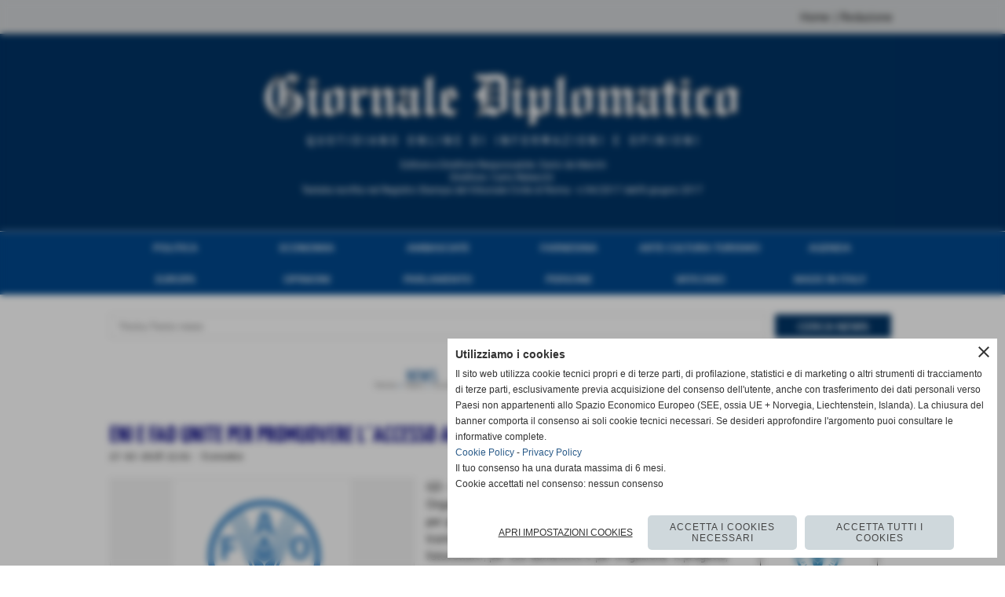

--- FILE ---
content_type: text/html; charset=UTF-8
request_url: https://www.giornalediplomatico.it/ENI-e-FAO-unite-per-promuovere-laccesso-allacqua-in-Nigeria.htm
body_size: 10304
content:
<!-- T. scheda: 0.016 -->
<!-- T. newsscheda: 0.103 -->
<!DOCTYPE html>
<html lang="it">
<head>
<title>ENI e FAO unite per promuovere l&acute;accesso all&acute;acqua in Nigeria</title>
<meta charset="utf-8">
<meta name="description" content="GD - Roma, 27 feb. - ENI e la FAO (Food and Agriculture Organization) hanno firmato un accordo di collaborazione per promuovere l&acute;accesso all&acute;acqua pulita e sic">
<meta name="keywords" content="Economia">
<link rel="canonical" href="https://www.giornalediplomatico.it/ENI-e-FAO-unite-per-promuovere-laccesso-allacqua-in-Nigeria.htm"><meta http-equiv="Content-Security-Policy" content="upgrade-insecure-requests">
<meta property="og:author" content="www.giornalediplomatico.it">
<meta property="og:publisher" content="www.sitoper.it">
<meta name="generator" content="www.sitoper.it">
<meta name="robots" content="max-snippet:-1,max-image-preview:standard,max-video-preview:30">
<link rel="stylesheet preload" as="style" type="text/css" href="https://www.giornalediplomatico.it/fonts/material-icons/material-icons.css">
<link rel="stylesheet preload" as="style" type="text/css" href="https://www.server180.h725.net/fonts/fira-sans/fira-sans.css">
<link rel="stylesheet preload" as="style" type="text/css" href="https://www.server180.h725.net/fonts/fira-sans-extra-condensed/fira-sans-extra-condensed.css">
<link rel="stylesheet preload" as="style" type="text/css" href="https://www.server180.h725.net/fonts/open-sans/open-sans.css">
<link rel="stylesheet preload" as="style" type="text/css" href="https://www.server180.h725.net/fonts/oxygen/oxygen.css">
<link rel="stylesheet preload" as="style" type="text/css" href="https://www.server180.h725.net/fonts/oxygen-mono/oxygen-mono.css">
<link rel="stylesheet preload" as="style" type="text/css" href="https://www.server180.h725.net/fonts/pontano-sans/pontano-sans.css">
<link rel="stylesheet preload" as="style" type="text/css" href="https://www.server180.h725.net/fonts/poppins/poppins.css">
<link rel="stylesheet preload" as="style" type="text/css" href="https://www.server180.h725.net/fonts/quicksand/quicksand.css">
<link rel="stylesheet preload" as="style" type="text/css" href="https://www.server180.h725.net/fonts/roboto/roboto.css">
<link rel="stylesheet preload" as="style" type="text/css" href="https://www.server180.h725.net/fonts/ubuntu/ubuntu.css">
<link rel="stylesheet preload" as="style" type="text/css" href="https://www.server180.h725.net/fonts/yanone-kaffeesatz/yanone-kaffeesatz.css">
	
<link href="https://www.giornalediplomatico.it/css_personali/cachestile_larga1_ridotta1_1749.css" rel="stylesheet" type="text/css" media="all">
<meta name="viewport" content="width=device-width, initial-scale=1.0">
<meta name="format-detection" content="telephone=no">

		
<style>

			
	/* sfondo singolo */
	@media all and (min-width: 1000px) {
		body {
		    background-image: url("https://www.giornalediplomatico.it/foto/grandi/896523147.jpg") !important;
		    background-attachment: scroll !important;
		    background-position: top center !important;
		    background-repeat: repeat-x !important;
		    background-size: auto !important;
		    background-color: #ffffff !important;
		}
	}
</style>
<script src="https://www.giornalediplomatico.it/js/jquery.js"></script>
<script src="https://www.giornalediplomatico.it/js/datatimepicker/jquery.ui.timepicker.js?v=0.3.2" defer></script>
<link href="https://www.giornalediplomatico.it/js/datatimepicker/jquery.ui.timepicker.css?v=0.3.2" rel="stylesheet" type="text/css"/>
<script src="https://www.giornalediplomatico.it/js/jquery.ui.core.js"></script>
<script src="https://www.giornalediplomatico.it/js/datatimepicker/jquery.ui.datepicker.js" defer></script>
<script src="https://www.giornalediplomatico.it/js/datatimepicker/jquery.ui.timepicker-it.js" defer></script>
<script src="https://www.giornalediplomatico.it/js/datatimepicker/jquery.ui.datepicker-it.js" defer></script>
<link rel="stylesheet" href="https://www.giornalediplomatico.it/js/jquery-ui.css">

<script src="https://www.giornalediplomatico.it/js/libvarie.js?lu=21012026122014"></script>
<script src="https://www.giornalediplomatico.it/js/cookie/cookie.php?lu=21012026122014" defer></script>
<script src="https://www.giornalediplomatico.it/js/defer.php?lu=21012026122014" defer></script>
<script src="https://www.giornalediplomatico.it/js/menu.php?lu=21012026122014" defer></script>
<script src="https://www.giornalediplomatico.it/js/carrello.php?lu=21012026122014" defer></script>

<link rel="stylesheet preload" as="style" type="text/css" href="https://www.giornalediplomatico.it/js/slideshow/slideshow_css.php?lu=21012026122014">
<script src="https://www.giornalediplomatico.it/js/slideshow/slideshow_js.php?lu=21012026122014" defer></script>

<link rel="stylesheet preload" as="style" type="text/css" href="https://www.giornalediplomatico.it/js/slideshow2.0/slideshow_css.php?lu=21012026122014">
<script src="https://www.giornalediplomatico.it/js/slideshow2.0/slideshow_js.php?lu=21012026122014" defer></script>

<link rel="stylesheet preload" as="style" type="text/css" href="https://www.giornalediplomatico.it/js/calendario/calendario.css?lu=21012026122014">
<script src="https://www.giornalediplomatico.it/js/calendario/calendario.js?lu=21012026122014" defer></script>

<link rel="stylesheet preload" as="style" type="text/css" href="https://www.giornalediplomatico.it/js/boxscorrimento/boxscorrimento_css.php">
<script src="https://www.giornalediplomatico.it/js/boxscorrimento/boxscorrimento_js.php?lu=21012026122014" defer></script>

<link rel="stylesheet preload" as="style" type="text/css" href="https://www.giornalediplomatico.it/lightbox/lightbox_css.php?lu=21012026122014">
<script src="https://www.giornalediplomatico.it/lightbox/lightbox.js?lu=21012026122014" defer></script>

<script src="https://www.giornalediplomatico.it/js/inviaamico/inviaamico.js?lu=21012026122014" defer></script>

<!--Per rendere il sistema dei video di sfondo funzionante anche su explorer NON ELIMINARE LACIARE COSI-->
<!--[if lt IE 9]>
<script>
document.createElement('video');
</script>
<![endif]-->


<!-- NON SONO UN MODELLO -->	<script>
		var $jQCheckCampoAggiuntivo = jQuery.noConflict();
		
		$jQCheckCampoAggiuntivo(document).ready(function (index){
			
			$jQCheckCampoAggiuntivo("form[id^='moduloOrdine']").submit(function(index) {
				
				var selettore=$jQCheckCampoAggiuntivo(this).attr('id');
				var array=selettore.split('moduloOrdine');
				var trovate2=true;
				var patternemail = new RegExp(/^(("[\w-+\s]+")|([\w-+]+(?:\.[\w-+]+)*)|("[\w-+\s]+")([\w-+]+(?:\.[\w-+]+)*))(@((?:[\w-+]+\.)*\w[\w-+]{0,66})\.([a-z]{2,6}(?:\.[a-z]{2})?)$)|(@\[?((25[0-5]\.|2[0-4][\d]\.|1[\d]{2}\.|[\d]{1,2}\.))((25[0-5]|2[0-4][\d]|1[\d]{2}|[\d]{1,2})\.){2}(25[0-5]|2[0-4][\d]|1[\d]{2}|[\d]{1,2})\]?$)/i);
				var patterndate = new RegExp(/(?:0[1-9]|[12][0-9]|3[01])\/(?:0[1-9]|1[0-2])\/(?:19|20\d{2})/);
				
				$jQCheckCampoAggiuntivo("#moduloOrdine"+array[1]+" div[id^='ordinedatoaggiuntivovis_']").each(function (index, value) { 
					
					if(
						(!$jQCheckCampoAggiuntivo(this).find('input').val() || $jQCheckCampoAggiuntivo(this).find('input').val()=='undefined') && 
						(!$jQCheckCampoAggiuntivo(this).find('select').val() || $jQCheckCampoAggiuntivo(this).find('select').val()=='undefined') && 
						(!$jQCheckCampoAggiuntivo(this).find('textarea').val() || $jQCheckCampoAggiuntivo(this).find('textarea').val()=='undefined')
					)
					{
						trovate2=false;
					}
					else
					{
						//controllo i dati inseriti se email o data
						if($jQCheckCampoAggiuntivo(this).find('input').attr("id"))
						{
							var tipocampo = $jQCheckCampoAggiuntivo(this).find('input').attr("id").split('_');
							if(tipocampo[0]=='campoemail') 
							{
								if(!patternemail.test( $jQCheckCampoAggiuntivo(this).find('input').val() ))
								{
									trovate2=false;
								}								
							}
							else if(tipocampo[0]=='campodata')
							{
								if(!patterndate.test( $jQCheckCampoAggiuntivo(this).find('input').val() ))
								{
									trovate2=false;
								}
							}
						}						
					}													
				});
				
				if(!trovate2)
					{
					$jQCheckCampoAggiuntivo("#moduloOrdine"+array[1]+" #avvisocampiaggiuntivicomprasubito"+array[1]).show();
					return false;
					}
				else
					{
					$jQCheckCampoAggiuntivo("#moduloOrdine"+array[1]+" #avvisocampiaggiuntivicomprasubito"+array[1]).hide();
					}
			});
		});
	</script>
	
		
	
<style>

</style>
<!-- foglio stampa -->
<link rel="stylesheet" href="https://www.giornalediplomatico.it/css/stampa.css" media="print"> 

<!-- T. intestazionecss: 0.029 -->
	
<meta property="og:title" content="ENI e FAO unite per promuovere l&acute;accesso all&acute;acqua in Nigeria" />
<meta property="og:type" content="article" />
<meta property="og:url" content="https://www.giornalediplomatico.it/ENI-e-FAO-unite-per-promuovere-laccesso-allacqua-in-Nigeria.htm" />
<meta property="og:description" content="GD - Roma, 27 feb. - ENI e la FAO (Food and Agriculture Organization) hanno firmato un accordo di collaborazione per promuovere l&acute;accesso all&acute;acqua pulita e sic" />
<!-- img meta: faologo-12.jpg --><!-- 3 -->
<meta property="og:image" content="https://www.giornalediplomatico.it/foto/grandi/faologo-12.jpg" />
<meta name="twitter:image" content="https://www.giornalediplomatico.it/foto/grandi/faologo-12.jpg" />
<meta name="twitter:image:alt" content="" />
<meta property="og:image:type" content="image/jpg" />
<meta property="og:image:width" content="225" />
<meta property="og:image:height" content="225" />

<meta name="twitter:card" content="summary_large_image">
<meta name="twitter:creator" content="@giornalediplomatico.it" />
<meta name="twitter:site" content="@giornalediplomatico.it">
<meta name="twitter:title" content="ENI e FAO unite per promuovere l&acute;accesso all&acute;acqua in Nigeria">
<meta name="twitter:description" content="GD - Roma, 27 feb. - ENI e la FAO (Food and Agriculture Organization) hanno firmato un accordo di collaborazione per promuovere l&acute;accesso all&acute;acqua pulita e sic">
<meta name="twitter:domain" content="www.giornalediplomatico.it"></head>
<body id="news-scheda-796" class="">
	<a href="#contenuto-main" class="skip-link">Salta al contenuto principale</a>
<!-- inizio oggetti liberi body --><!-- fine oggetti liberi body -->
	<div id="sfondo-sito">
		<div id="data-ora">21 Gennaio 2026</div>
		
	<div id="accessoriofisso01"></div><div id="accessoriofisso02"></div><div id="accessorio-iniziosito"></div>
	<header id="testa" role="banner">
	    <div id="testa-interna"><!-- inizio oggetti liberi testa -->
<!-- fine oggetti liberi testa --><!-- no cache -->
<div class="box-generico ridotto "  id="box45">    
    <div class="boxContenuto">
		<div class="tab01">
		
			<!-- tab01 corpo -->
			<div class="tab01-corpo"><div class="contenitore-tab02">
			<div class="tab02 tab-nudo"><div class="tab02-area-codice"><!-- CONTENUTI DEL MENU NELLA TESTA IN ALTO A DESTRA -->
<div id="menuTesta" align="center">

  <table border="0" cellpadding="0" cellspacing="0">
    <tr>
<td align="right" valign="center">
<a href="/index.php">Home</a> | <a href="/Contattaci.htm">Redazione</a>
</td>
    </tr>
  </table>

</div>
</div>
				</div></div>	
			</div>
		</div>  
    	</div>
</div><!-- T. box 45: 0.018 --><!-- no cache -->
<div class="box-generico ridotto "  id="box21">    
    <div class="boxContenuto">
		<div class="tab01 tab-nudo"><div class="contenitore-tab02">
			<div class="tab02 tab-nudo"><div class="tab02-area-foto"><div class="immagine align-center"><span class="nascosto">[</span><a href="https://www.giornalediplomatico.it/" title="https://www.giornalediplomatico.it/"><img src="/foto/grandi/banda-giornale-diplomatico.jpg" sizes="(min-width: 1000px) 1000px, 100vw" srcset="/foto/grandi/banda-giornale-diplomatico.jpg 1000w" alt="Testata sito web Giornale Diplomatico" width="1000" height="250"></a><span class="nascosto">]</span>
				<input name="w_immagine_box" id="w_immagine_box_spec_21_1" type="hidden" value="1000">
				<input name="h_immagine_box" id="h_immagine_box_spec_21_1" type="hidden" value="250">
				</div></div>
				</div></div>
		</div>  
    	</div>
</div><!-- T. box 21: 0.001 --><!-- no cache --><!-- menu: 1 | eredita: no | chi eredita:  | tipo: orizzontale -->
	<div id="ancora-menu-orizzontale1-22"></div>
	<nav class="menu-orizzontale" id="menu-orizzontale1-22" style="z-index: 99" data-tipoMenu="orizzontale">
		<div class="menu-orizzontale-riga">
			<ul><li class="menu-orizzontale-tasto">
	<a href="https://www.giornalediplomatico.it/Politica.htm" title="Politica" data-urlPulsante="Politica.htm" data-moduloPulsante="news">Politica</a>
</li><li class="menu-orizzontale-tasto">
	<a href="https://www.giornalediplomatico.it/Economia-Internazionale.htm" title="Economia Internazionale" data-urlPulsante="Economia-Internazionale.htm" data-moduloPulsante="news">Economia</a>
</li><li class="menu-orizzontale-tasto">
	<a href="https://www.giornalediplomatico.it/Ambasciate.htm" title="Ambasciate" data-urlPulsante="Ambasciate.htm" data-moduloPulsante="news">Ambasciate</a>
</li><li class="menu-orizzontale-tasto">
	<a href="https://www.giornalediplomatico.it/Farnesina.htm" title="Farnesina" data-urlPulsante="Farnesina.htm" data-moduloPulsante="news">Farnesina</a>
</li><li class="menu-orizzontale-tasto">
	<a href="https://www.giornalediplomatico.it/Arte-e-cultura.htm" title="Arte e cultura" data-urlPulsante="Arte-e-cultura.htm" data-moduloPulsante="news">Arte Cultura Turismo</a>
</li><li class="menu-orizzontale-tasto">
	<a href="https://www.giornalediplomatico.it/Agenda.htm" title="Agenda" data-urlPulsante="Agenda.htm" data-moduloPulsante="news">Agenda</a>
</li>
				</ul>
			</div>
			<div class="menu-orizzontale-riga">
				<ul><li class="menu-orizzontale-tasto">
	<a href="https://www.giornalediplomatico.it/Europa.htm" title="Europa" data-urlPulsante="Europa.htm" data-moduloPulsante="">Europa</a>
</li><li class="menu-orizzontale-tasto">
	<a href="https://www.giornalediplomatico.it/Opinioni.htm" title="Opinioni" data-urlPulsante="Opinioni.htm" data-moduloPulsante="news">Opinioni</a>
</li><li class="menu-orizzontale-tasto">
	<a href="https://www.giornalediplomatico.it/Parlamento.htm" title="Parlamento" data-urlPulsante="Parlamento.htm" data-moduloPulsante="news">Parlamento</a>
</li><li class="menu-orizzontale-tasto">
	<a href="https://www.giornalediplomatico.it/Persone.htm" title="Persone" data-urlPulsante="Persone.htm" data-moduloPulsante="news">Persone</a>
</li><li class="menu-orizzontale-tasto">
	<a href="https://www.giornalediplomatico.it/Vaticano.htm" title="Vaticano" data-urlPulsante="Vaticano.htm" data-moduloPulsante="news">Vaticano</a>
</li><li class="menu-orizzontale-tasto">
	<a href="https://www.giornalediplomatico.it/Made-in-Italy.htm" title="Made in Italy" data-urlPulsante="Made-in-Italy.htm" data-moduloPulsante="news">Made in Italy</a>
</li>
				</ul>
			</div>
		</nav><!-- T. menu 22 parziale1: 0.000 | parziale2: 0.388 --><!-- T. menu 22: 0.388 --><!-- no cache -->
<div class="box-generico ridotto "  id="box44">    
    <div class="boxContenuto">
		<div class="tab01 tab-nudo"><div class="contenitore-tab02">
			<div class="tab02 tab-nudo"><div class="tab02-area-codice"><style>

.ricercapersonalizzata .elemento-cell {
vertical-align: middle;
padding: 5px;
box-sizing: border-box;
}

.ricercapersonalizzata label {
display: none;
visibility: hidden;
}

.ricercapersonalizzata input[type='text'] {
border: 1px solid #ddd;
padding: 5px 5px 5px 10px;
background-color: #fff;
color: #666;
font-size: 13px;
width: 100%;
box-sizing: border-box;
height: 30px;
}

.ricercapersonalizzata .elemento-cell .btn-cerca {
background-color: #013567;
border: 0px;
border-radius: 0px;
height: 30px;
line-height: 1.8;
padding: 3px 12px;
text-transform: uppercase;
display: block;
width: 100%;
color: #fff;
margin-bottom: 0;
font-size: 14px;
text-align: center;
white-space: nowrap;
vertical-align: middle;
cursor: pointer;
font-weight: bold;
font-family: 'Oxygen';
}

@media all and (max-width: 799px) {

.ricercapersonalizzata .elemento-cell {
width: 100%;
}

}

@media all and (min-width: 800px) {
    
	.ricercapersonalizzata .elemento-table {
		border-spacing: 0px;
	}

	.ricercapersonalizzata .elemento-cell:nth-child(1) {
		width: 842px;
		padding-left: 0px;
	}

	.ricercapersonalizzata .elemento-cell:nth-child(3) {
		width: 150px;
		padding-right: 0px;
	}
}

</style>

<section class="ricercapersonalizzata">
	<form action="categorie.php" method="get" name="advancedsearch">
		<div class="elemento-table">
			<div class="elemento-row">
				
				<div class="elemento-cell">
					<label for="parola_cerca">Titolo/Testo news</label>
					<input name="parola_cerca" id="parola_cerca" value="" placeholder="Titolo/Testo news" type="text">
				</div>			
				
                <div class="elemento-cell">                    
                    <input name="submit" type="submit" class="btn-cerca" value="CERCA NEWS" tabindex="0" accesskey="," title="cerca[,]">                    
                    <input name="modulo_attuale" type="hidden" value="news">
                    <input name="azione" type="hidden" value="cercaspec">
                    <input name="tipo" type="hidden" value="parola">
                </div>
                
			</div>
		</div>
		
	</form>
</section></div>
				</div></div>
		</div>  
    	</div>
</div><!-- T. box 44: 0.001 -->		
	    <!-- CHIUSURA DI testa-interna -->
		</div>
	<!-- CHIUSURA DI testa -->
	</header>
	
	<div id="accessorio-iniziocontenuti"></div>		<div id="corpo-contenitore">
			<div id="corpo-contenuto-paginainterna">
								<div id="contenuti" class="news-scheda scheda">
				
				<main class="pag00" id="contenuto-main" role="main">
										<div class="pag00-testa">
								<div class="titolo">News</div><div class="sottotitolo"><span class="nascosto">percorso: </span><a href="https://www.giornalediplomatico.it/" title="torna a Home">Home</a> &gt; <a href="News.htm" title="torna a News">News</a> &gt; <a href="Economia-Internazionale.htm" title="torna a Economia">Economia</a></div>					</div> 
											<div class="pag00-corpo">
																
								<!-- pag01 - contenuti -->
								<article class="pag01">
									
								<header class="pag01-testa"><div class="titolo"><h1><strong><font color="#000080">ENI e FAO unite per promuovere l&acute;accesso all&acute;acqua in Nigeria</font></strong></h1></div><div class="sottotitolo"><span class="sottotitolo-data">27-02-2018 15:01</span><span class="sottotitolo-categorie"> - <span class="categorianome"><a href="Economia-Internazionale.htm" title="Economia">Economia</a></span></span></div>
								</header>									<div class="pag01-corpo">
											<div class="float-left struttura-immagine-sx" ><div class="galleria-foto">
<div class="lb-galleriafotografica">    
 
        <label for="imagefotogallery796-1" title="zoom">
            <img src="foto/grandi/faologo-12.jpg" width="" height="" alt="" class="fotodazoomare" title="">
			<input type="hidden" id="datifotogallery796-1" data-pathfoto="foto/grandi/faologo-12.jpg" data-didascalia="" data-srcset="" data-sizes="" data-width="" data-height="" data-alt="" data-title="">
        </label> 
        <label for="imagefotogallery796-2" title="zoom">
            <img src="foto/grandi/eni-1.jpg" width="" height="" alt="" class="" title="">
			<input type="hidden" id="datifotogallery796-2" data-pathfoto="foto/grandi/eni-1.jpg" data-didascalia="" data-srcset="" data-sizes="" data-width="" data-height="" data-alt="" data-title="">
        </label>
			<input type="hidden" id="lb-maxelementfotogallery796" data-maxelement="2">
	        <div class="lb-overlay" id="overlayimagefotogallery796">	
	            <label for="lb-closefotogallery796">
	                <span class="lb-close">X CLOSE</span>					
					<span class="lb-contenitoreimmagine">					
	    	     		<img src="" srcset="" sizes="" width="" height="" alt="" title="" />
	    				 
	                    <label for="imagefotogallery796" title="<< precedente" class="lb-thumbimg">
	                        <span class="lb-prev"><span class="material-icons notranslate">keyboard_arrow_left</span></span>
	                    </label> 
	                    <label for="imagefotogallery796" title="successivo >>" class="lb-thumbimg">
	                        <span class="lb-next"><span class="material-icons notranslate">keyboard_arrow_right</span></span>
	                    </label>	
					</span>    				
					<span class="lb-didascalia"></span>				
	            </label>            
	        </div>    
<input type="radio" name="lb-galleryfotogallery796" id="lb-closefotogallery796">
</div>  
</div></div><div class="span-classe-testo testo"><div>GD - Roma, 27 feb. - ENI e la FAO (Food and Agriculture Organization) hanno firmato un accordo di collaborazione per promuovere l&acute;accesso all&acute;acqua pulita e sicura in Nigeria tramite la realizzazione di pozzi alimentati da sistemi fotovoltaici, per uso domestico e per irrigazione. Il progetto, spiega un comunicato, &quot;mira a contribuire agli interventi umanitari per gli sfollati interni (internally displaced persons, IDPs) e per le comunita&acute; ospitanti, colpiti dalla crisi del Nord Est - Lago Ciad, che ha provocato spostamenti di popolazione senza precedenti e una prolungata interruzione delle attivita&acute; agricole, di allevamento e di pesca&quot;. </div><div>Questa collaborazione risponde alla richiesta fatta dal Governo Federale della Nigeria alle compagnie dell&acute;Oil&amp;Gas affinch&eacute; forniscano supporto nell&acute;alleviare le sofferenze delle vittime delle insorgenze del Nord Est, tramite programmi di intervento sostenibile che abbiamo un impatto positivo sulla vita delle comunit&agrave;. In questa cornice, il progetto &egrave; allineato al &quot;The Buhari Plan-Rebuilding the North East&quot; per il soccorso umanitario e la stabilizzazione socio-economica del Nord Est della Nigeria.<BR></div><div>Il rappresentante della FAO in Nigeria e Ecowas, Suffyan Koroma, ha lodato l&acute;iniziativa del Governo Federale dicendo che il progetto supporter&agrave; gli sforzi per la ricostruzione dei mezzi di sussistenza nella regione, preparando il terreno affinch&eacute; le strategie di intervento possano passare dalla fase umanitaria a quella dello sviluppo quando le rivolte cesseranno. </div><div>Koroma ha commentato che &quot;il Nord Est della Nigeria &egrave; zona che la FAO conosce bene; i nostri interventi in Borno, Yobe and Adamawa, i tre stati maggiormente colpiti dalla rivolta di Boko Haram, hanno aiutato gli sfollati interni (IDPs) nei campi e quelli che tornavano alle comunit&agrave; liberate, cos&igrave; come anche le comunit&agrave; ospitanti, a ritornare alle proprie fattorie e a rimettere in sesto le proprie vite&quot;. <BR></div><div>Secondo Alberto Piatti, vice presidente esecutivo di ENI per l&acute;Impresa Responsabile e Sostenibile &quot;le partnership pubblico-privato (PPP) consentono alle istituzioni di fare leva sulle competenze del settore privato e aiutano le aziende a dare risposte alle esigenze di sviluppo individuate dalle istituzioni. Sono una opportunit&agrave; per ampliare il ruolo che le aziende possono avere nello sviluppo sostenibile&quot;. <BR></div><div>Questo progetto di accesso all&acute;acqua e&acute; la prima iniziativa promossa in collaborazione tra FAO ed ENI. Nell&acute;ambito del progetto, FAO fornir&agrave; supporto all&acute;individuazione delle zone di intervento, nonch&eacute; supporto tecnico e know-how nelle zone individuate, mentre ENI perforer&agrave; i pozzi, li doter&agrave; di sistemi fotovoltaici, e garantir&agrave; formazione all&acute;uso e alla manutenzione mirate alla sostenibilit&agrave; a lungo termine. Questo accordo di collaborazione &egrave; un esempio di partnership pubblico-privato (Public-Private Partnerships, PPP) implementato a livello locale. Le PPP sono uno strumento essenziale per l&acute;implementazione dell&acute;Agenda 2030 per lo Sviluppo Sostenibile adottata dalle Nazioni Unite nel 2015 - gli Obiettivi per lo Sviluppo Sostenibile (Sustainable Development Goals, SDGs). Questa iniziativa supporta tutti e 17 gli obiettivi, ma si concentra maggiormente sui seguenti: Obiettivo 1, sconfiggere la povert&agrave; in tutte le sue forme, ovunque; Obiettivo 2, sconfiggere la fame; Obiettivo 6: garantire a tutti la disponibilit&agrave; e la gestione sostenibile di acqua e servizi igienico-sanitari; Obiettivo 13: adottare misure urgenti per combattere il cambiamento climatico e le sue conseguenze; Obiettivo 17: rafforzare le modalit&agrave; di attuazione e rilanciare il partenariato globale per lo sviluppo sostenibile. La collaborazione risponde a questi obiettivi, in particolare per quanto riguarda lo stabilire partnership multi-stakeholder che supportino il raggiungimento degli Obiettivi di Sviluppo Sostenibile. <BR></div><div>ENI &egrave; presente in Nigeria dal 1969 con attivit&agrave; onshore e offshore. Questo progetto fa parte dell&acute;impegno di sostenibilit&agrave; di ENI nel Paese, che comprende attivit&agrave; relative allo sviluppo agricolo, all&acute;accesso all&acute;energia, salute, formazione, tutela dell&acute;ambiente, nonch&eacute; iniziative specifiche per lo stakeholder engagement nelle comunit&agrave; locali e per la promozione della trasparenza. La Rappresentanza FAO in Nigeria e&acute; stata stabilita nel 1978, ed ha progetti e programmi in oltre 30 Stati della Federazione.</div><BR><BR>Fonte: <strong>Redazione</strong></div><div class="clear-left"></div><div class="link-accessori"><span class="nascosto">[</span><a href="news_scheda_stampa.php?idnews=796" title="stampa" rel="nofollow"><img src="/img/share-stampante.png" alt="icona per stampare"></a><span class="nascosto">]</span> 
<span class="nascosto">[</span><span title="condividi su Facebook" onclick="shareFacebook('https://www.giornalediplomatico.it/ENI-e-FAO-unite-per-promuovere-laccesso-allacqua-in-Nigeria.htm','ENI+e+FAO+unite+per+promuovere+l%27accesso+all%27acqua+in+Nigeria');" style="cursor: pointer;"><img src="/img/share-facebook.png" alt="icona di Facebook"></span><span class="nascosto">]</span> </div>									</div> 	
																	</article>
								<!-- FINE pag01 - contenuti -->								
													</div>					
				    				</main>	
		    <!-- FINE ZONA DEI CONTENUTI -->
		    </div>
		    <div id="colonna-home"><!-- no cache --><!-- T. box 9: 0.000 --><!-- no cache --><!-- T. box 14: 0.000 --><!-- no cache -->
<div class="box-generico ridotto "  id="box53">    
    <div class="boxContenuto">
		<div class="tab01">
		
			<!-- tab01 corpo -->
			<div class="tab01-corpo"><div class="contenitore-tab02">
			<div class="tab02 tab-nudo"><div class="tab02-area-foto"><div class="immagine align-center"><span class="nascosto">[</span><a href="http://www.quirinale.it/" title="http://www.quirinale.it/ aperto in una nuova finestra" target="_blank"><img src="/foto/grandi/9000.jpg" sizes="(min-width: 150px) 150px, 100vw" srcset="/foto/grandi/9000.jpg 150w" alt="" width="150" height="71"></a><span class="nascosto">]</span>
				<input name="w_immagine_box" id="w_immagine_box_spec_53_1" type="hidden" value="150">
				<input name="h_immagine_box" id="h_immagine_box_spec_53_1" type="hidden" value="71">
				</div></div>
				</div></div><div class="contenitore-tab02">
			<div class="tab02 tab-nudo"><div class="tab02-area-foto"><div class="immagine align-center"><span class="nascosto">[</span><a href="http://w2.vatican.va/content/vatican/it.html" title="http://w2.vatican.va/content/vatican/it.html"><img src="/foto/grandi/9003.jpg" sizes="(min-width: 150px) 150px, 100vw" srcset="/foto/grandi/9003.jpg 150w" alt="" width="150" height="71"></a><span class="nascosto">]</span>
				<input name="w_immagine_box" id="w_immagine_box_spec_53_2" type="hidden" value="150">
				<input name="h_immagine_box" id="h_immagine_box_spec_53_2" type="hidden" value="71">
				</div></div>
				</div></div><div class="contenitore-tab02">
			<div class="tab02 tab-nudo"><div class="tab02-area-foto"><div class="immagine align-center"><span class="nascosto">[</span><a href="http://www.esteri.it/" title="http://www.esteri.it/ aperto in una nuova finestra" target="_blank"><img src="/foto/grandi/9001.jpg" sizes="(min-width: 150px) 150px, 100vw" srcset="/foto/grandi/9001.jpg 150w" alt="" width="150" height="71"></a><span class="nascosto">]</span>
				<input name="w_immagine_box" id="w_immagine_box_spec_53_3" type="hidden" value="150">
				<input name="h_immagine_box" id="h_immagine_box_spec_53_3" type="hidden" value="71">
				</div></div>
				</div></div><div class="contenitore-tab02">
			<div class="tab02 tab-nudo"><div class="tab02-area-foto"><div class="immagine align-center"><span class="nascosto">[</span><a href="http://www.fao.org/home/en/" title="http://www.fao.org/home/en/ aperto in una nuova finestra" target="_blank"><img src="/foto/grandi/9006.jpg" sizes="(min-width: 150px) 150px, 100vw" srcset="/foto/grandi/9006.jpg 150w" alt="" width="150" height="71"></a><span class="nascosto">]</span>
				<input name="w_immagine_box" id="w_immagine_box_spec_53_4" type="hidden" value="150">
				<input name="h_immagine_box" id="h_immagine_box_spec_53_4" type="hidden" value="71">
				</div></div>
				</div></div><div class="contenitore-tab02">
			<div class="tab02 tab-nudo"><div class="tab02-area-foto"><div class="immagine align-center"><span class="nascosto">[</span><a href="http://www.accademiadelcerimoniale.com/" title="http://www.accademiadelcerimoniale.com/ aperto in una nuova finestra" target="_blank"><img src="/foto/grandi/9005-1.jpg" sizes="(min-width: 150px) 150px, 100vw" srcset="/foto/grandi/9005-1.jpg 150w" alt="" width="150" height="71"></a><span class="nascosto">]</span>
				<input name="w_immagine_box" id="w_immagine_box_spec_53_5" type="hidden" value="150">
				<input name="h_immagine_box" id="h_immagine_box_spec_53_5" type="hidden" value="71">
				</div></div>
				</div></div><div class="contenitore-tab02">
			<div class="tab02 tab-nudo"><div class="tab02-area-foto"><div class="immagine align-center"><span class="nascosto">[</span><a href="http://www.iai.it/it" title="http://www.iai.it/it aperto in una nuova finestra" target="_blank"><img src="/foto/grandi/9007.jpg" sizes="(min-width: 150px) 150px, 100vw" srcset="/foto/grandi/9007.jpg 150w" alt="" width="150" height="71"></a><span class="nascosto">]</span>
				<input name="w_immagine_box" id="w_immagine_box_spec_53_6" type="hidden" value="150">
				<input name="h_immagine_box" id="h_immagine_box_spec_53_6" type="hidden" value="71">
				</div></div>
				</div></div><div class="contenitore-tab02">
			<div class="tab02 tab-nudo"><div class="tab02-area-foto"><div class="immagine align-center"><span class="nascosto">[</span><a href="http://www.sioi.org/" title="http://www.sioi.org/ aperto in una nuova finestra" target="_blank"><img src="/foto/grandi/9008.jpg" sizes="(min-width: 150px) 150px, 100vw" srcset="/foto/grandi/9008.jpg 150w" alt="" width="150" height="71"></a><span class="nascosto">]</span>
				<input name="w_immagine_box" id="w_immagine_box_spec_53_7" type="hidden" value="150">
				<input name="h_immagine_box" id="h_immagine_box_spec_53_7" type="hidden" value="71">
				</div></div>
				</div></div><div class="contenitore-tab02">
			<div class="tab02 tab-nudo"><div class="tab02-area-foto"><div class="immagine align-center"><span class="nascosto">[</span><a href="http://www.ispionline.it/" title="http://www.ispionline.it/ aperto in una nuova finestra" target="_blank"><img src="/foto/grandi/9009.jpg" sizes="(min-width: 150px) 150px, 100vw" srcset="/foto/grandi/9009.jpg 150w" alt="" width="150" height="71"></a><span class="nascosto">]</span>
				<input name="w_immagine_box" id="w_immagine_box_spec_53_8" type="hidden" value="150">
				<input name="h_immagine_box" id="h_immagine_box_spec_53_8" type="hidden" value="71">
				</div></div>
				</div></div><div class="contenitore-tab02">
			<div class="tab02 tab-nudo"><div class="tab02-area-foto"><div class="immagine align-center"><span class="nascosto">[</span><a href="http://www.stampaestera.org/" title="http://www.stampaestera.org/ aperto in una nuova finestra" target="_blank"><img src="/foto/grandi/ass-stampa.jpg" sizes="(min-width: 150px) 150px, 100vw" srcset="/foto/grandi/ass-stampa.jpg 150w" alt="" width="150" height="71"></a><span class="nascosto">]</span>
				<input name="w_immagine_box" id="w_immagine_box_spec_53_9" type="hidden" value="150">
				<input name="h_immagine_box" id="h_immagine_box_spec_53_9" type="hidden" value="71">
				</div></div>
				</div></div><div class="contenitore-tab02">
			<div class="tab02 tab-nudo"><div class="tab02-area-foto"><div class="immagine align-center"><span class="nascosto">[</span><a href="https://italiandiplomaticacademy.org" title="https://italiandiplomaticacademy.org"><img src="/foto/grandi/italiandiplomaticacademy.png" sizes="(min-width: 372px) 372px, 100vw" srcset="/foto/grandi/italiandiplomaticacademy.png 372w" alt="" width="372" height="135"></a><span class="nascosto">]</span>
				<input name="w_immagine_box" id="w_immagine_box_spec_53_10" type="hidden" value="372">
				<input name="h_immagine_box" id="h_immagine_box_spec_53_10" type="hidden" value="135">
				</div></div>
				</div></div><div class="contenitore-tab02">
			<div class="tab02 tab-nudo"><div class="tab02-area-foto"><div class="immagine align-center"><span class="nascosto">[</span><a href="http://www.notiziegeopolitiche.net" title="http://www.notiziegeopolitiche.net"><img src="/foto/grandi/ngnotiziegeopolitiche.jpeg" sizes="(min-width: 670px) 670px, 100vw" srcset="/foto/grandi/ngnotiziegeopolitiche.jpeg 670w" alt="" width="670" height="150"></a><span class="nascosto">]</span>
				<input name="w_immagine_box" id="w_immagine_box_spec_53_11" type="hidden" value="670">
				<input name="h_immagine_box" id="h_immagine_box_spec_53_11" type="hidden" value="150">
				</div></div><div class="descrizione-foto">Media partnership</div>
				</div></div><div class="contenitore-tab02">
			<div class="tab02 tab-nudo"><div class="tab02-area-foto"><div class="immagine align-center"><span class="nascosto">[</span><a href="https://www.romeinternational.it" title="https://www.romeinternational.it aperto in una nuova finestra" target="_blank"><img src="/foto/grandi/rome-int-1440-1.png" sizes="(min-width: 1440px) 1440px, 100vw" srcset="/foto/grandi/rome-int-1440-1.png 1440w" alt="" width="1440" height="270"></a><span class="nascosto">]</span>
				<input name="w_immagine_box" id="w_immagine_box_spec_53_12" type="hidden" value="1440">
				<input name="h_immagine_box" id="h_immagine_box_spec_53_12" type="hidden" value="270">
				</div></div>
				</div></div>	
			</div>
		</div>  
    	</div>
</div><!-- T. box 53: 0.086 --></div>    
			<div class="cancellatore-corpo"></div>
		</div>
	</div>
	<hr>
	<div id="accessorio-finecontenuti"></div>
<!-- T. schedatemplate: 0.578 -->
<footer id="piede-contenitore" role="contentinfo">
	<!-- inizio oggetti liberi piede -->
<!-- fine oggetti liberi piede -->	
	<div id="piede-contenuto">		
		
			<div class="contenitoreBox" id="contenitoreBox47">
				<div class="contenitoreBoxContenuto"><div class="contenitoreBoxColonna"><!-- no cache -->
<div class="box-generico largo "  id="box48">    
    <div class="boxContenuto">
		<div class="tab01">
			<!-- tab01 testa -->
			<header class="tab01-testa">
				<div class="titolo">
					Menu
				</div>
			</header>
		
			<!-- tab01 corpo -->
			<div class="tab01-corpo"><div class="contenitore-tab02">
			<div class="tab02">	
				
				<!-- tab02 corpo -->
				<div class="tab02-corpo">
						
						<div class="descrizione"><strong><div align="center"><a href="https://www.giornalediplomatico.it/index.php">HOME</a><BR><a href="https://www.giornalediplomatico.it/Contattaci.htm">LA REDAZIONE</a></div></strong><BR><BR><BR><BR><BR></div>
						<div class="clear-left"></div>
				</div>
				</div></div>	
			</div>
		</div>  
    	</div>
</div><!-- T. box 48: 0.001 --></div><div class="contenitoreBoxColonna"><!-- no cache -->
<div class="box-generico largo "  id="box49">    
    <div class="boxContenuto">
		<div class="tab01">
			<!-- tab01 testa -->
			<header class="tab01-testa">
				<div class="titolo">
					News
				</div>
			</header>
		
			<!-- tab01 corpo -->
			<div class="tab01-corpo"><div class="contenitore-tab02">
			<div class="tab02">	
				
				<!-- tab02 corpo -->
				<div class="tab02-corpo">
						
						<div class="descrizione"><strong><div align="center"><a href="https://www.giornalediplomatico.it/Politica.htm">POLITICA</a><BR><a href="https://www.giornalediplomatico.it/Economia-Internazionale.htm">ECONOMIA</a><BR><a href="https://www.giornalediplomatico.it/Ambasciate.htm">AMBASCIATE</a><BR><a href="https://www.giornalediplomatico.it/Farnesina.htm">FARNESINA</a><BR><a href="https://www.giornalediplomatico.it/Arte-e-cultura.htm">ARTE, CULTURA, TURISMO</a><BR><a href="https://www.giornalediplomatico.it/Agenda.htm">AGENDA</a></div></strong></div>
						<div class="clear-left"></div>
				</div>
				</div></div>	
			</div>
		</div>  
    	</div>
</div><!-- T. box 49: 0.001 --></div><div class="contenitoreBoxColonna"><!-- no cache -->
<div class="box-generico largo "  id="box50">    
    <div class="boxContenuto">
		<div class="tab01">
			<!-- tab01 testa -->
			<header class="tab01-testa">
				<div class="titolo">
					News
				</div>
			</header>
		
			<!-- tab01 corpo -->
			<div class="tab01-corpo"><div class="contenitore-tab02">
			<div class="tab02">	
				
				<!-- tab02 corpo -->
				<div class="tab02-corpo">
						
						<div class="descrizione"><strong><div align="center"><a href="https://www.giornalediplomatico.it/Europa.htm">EUROPA</a><BR><a href="https://www.giornalediplomatico.it/Opinioni.htm">OPINIONI</a><BR><a href="https://www.giornalediplomatico.it/Parlamento.htm">PARLAMENTO</a><BR><a href="https://www.giornalediplomatico.it/Persone.htm">PERSONE</a><BR><a href="https://www.giornalediplomatico.it/Vaticano.htm">VATICANO</a><BR><a href="https://www.giornalediplomatico.it/Made-in-Italy.htm">MADE IN ITALY</a></div></strong></div>
						<div class="clear-left"></div>
				</div>
				</div></div>	
			</div>
		</div>  
    	</div>
</div><!-- T. box 50: 0.001 --></div><div class="contenitoreBoxColonna"><!-- no cache -->
<div class="box-generico largo "  id="box57">    
    <div class="boxContenuto">
		<div class="tab01">
		
			<!-- tab01 corpo -->
			<div class="tab01-corpo"><div class="contenitore-tab02">
			<div class="tab02">	
				
				<!-- tab02 corpo -->
				<div class="tab02-corpo">
						
						<div class="descrizione"><div align="center">Giornale Diplomatico</div></div>
						<div class="clear-left"></div>
				</div>
				</div></div>	
			</div>
		</div>  
    	</div>
</div><!-- T. box 57: 0.001 --></div>
	            </div>
			</div><!-- T. contenitore 47: 0.004 --><!-- no cache -->
<div class="box-generico largo "  id="box58">    
    <div class="boxContenuto">
		<div class="tab01 tab-nudo"><div class="contenitore-tab02">
			<div class="tab02">	
				
				<!-- tab02 corpo -->
				<div class="tab02-corpo">
						
						<div class="descrizione"><div align="center"><a href="https://www.giornalediplomatico.it/Informativa-Privacy.htm" title="Privacy Policy">Privacy Policy</a> - <a href="https://www.giornalediplomatico.it/Informativa-sui-cookies.htm" title="Cookie Policy">Cookie Policy</a> - <a href="https://www.giornalediplomatico.it/esclusione-accessibilita.htm" title="Esclusione obbligo accessibilit&agrave;" rel="nofollow">Accessibilit&agrave;</a></div></div>
						<div class="clear-left"></div>
				</div>
				</div></div>
		</div>  
    	</div>
</div><!-- T. box 58: 0.001 -->		
	</div>
</footer>
		<!-- T. piede: 0.007 -->

<div id="firma" role="region" aria-label="Crediti del sito">
	<a href="https://www.sitoper.it" title="Creazione siti web">Realizzazione siti web www.sitoper.it</a>
</div><div id="windows_confirm_delete">
    <div id="windows_confirm_delete_label"></div>    
    <div id="windows_confirm_delete_button"></div>
</div>
<button type="button" id="tornasu" class="tornasu" aria-label="Torna all'inizio">
  <img src="/img/torna-su.png" alt="" aria-hidden="true" role="presentation">
</button>
	<aside id="risoluzioneschermo" style="display: none;">
	<span id="risoluzionedimensione"> × </span><span id="detectmobile">no</span><span id="stilemobileattivo">mobilesi</span> - DetectMobile: no (stile mobile: mobilesi && session windowwidth: )</aside>
<aside id="linguabrowsersitoweb" style="display: none;">
	<div id="linguabrowser"></div>
	<div id="linguasitoweb"></div>
</aside>
	<!--
-->
<div id="area-cookie2021-promemoria" title="Apri impostazioni cookies" role="button" tabindex="0" aria-haspopup="dialog" aria-controls="area-cookie2021" aria-label="Apri impostazioni cookies"><span class="material-icons notranslate" aria-hidden="true">cookie</span></div>
<div id="area-cookie2021-sfondo" style="display: none;" aria-hidden="true"></div>
<div id="area-cookie2021" style="display: none;" role="dialog" aria-modal="true" aria-labelledby="cookie2021-title" aria-describedby="cookie2021-desc">
	<span id="area-cookie2021-chiudi" class="material-icons notranslate" title="Chiudi il banner e accetta i cookies necessari" role="button" tabindex="0" aria-label="Chiudi il banner e accetta i cookies necessari">close</span>
	<div class="area-cookie2021-contenuto">	
		<div class="area-cookie2021-contenuto-titolo" id="cookie2021-title">Utilizziamo i cookies</div>		
		<div class="area-cookie2021-contenuto-info" id="cookie2021-desc">
			<div>Il sito web utilizza cookie tecnici propri e di terze parti, di profilazione, statistici e di marketing o altri strumenti di tracciamento di terze parti, esclusivamente previa acquisizione del consenso dell'utente, anche con trasferimento dei dati personali verso Paesi non appartenenti allo Spazio Economico Europeo (SEE, ossia UE + Norvegia, Liechtenstein, Islanda). La chiusura del banner comporta il consenso ai soli cookie tecnici necessari. Se desideri approfondire l'argomento puoi consultare le informative complete.</div>
			<div><a href="Informativa-sui-cookies.htm" title="Cookie Policy" rel="nofollow">Cookie Policy</a> - <a href="Informativa-Privacy.htm" title="Privacy Policy" rel="nofollow">Privacy Policy</a></div>
			<div id="statoconsensocookiebanner">Il tuo consenso ha una durata massima di 6 mesi.<BR>Cookie accettati nel consenso: nessun consenso<BR></div>
		</div>		
		<div class="area-cookie2021-contenuto-dettagli">
			<div class="area-cookie2021-contenuto-dettagli-cookie">			
				<div class="area-cookie2021-contenuto-dettagli-cookie-blocco">
					<div class="area-cookie2021-contenuto-dettagli-cookie-blocco-info">
						<div class="area-cookie2021-contenuto-dettagli-cookie-blocco-nome" id="nome_necessary">
							tecnici necessari
						</div>
						<div class="area-cookie2021-contenuto-dettagli-cookie-blocco-descrizione" id="desc_necessary">
							I cookie tecnici e necessari aiutano a rendere fruibile un sito web abilitando funzioni di base come la navigazione della pagina e l'accesso alle aree protette del sito web. Il sito web non può funzionare correttamente senza questi cookie.
						</div>
					</div>
					<div class="area-cookie2021-contenuto-dettagli-cookie-blocco-consenso" aria-disabled="true" role="presentation" aria-hidden="true">
						<input type="checkbox" id="label_consensocookienecessary" aria-describedby="nome_necessary desc_necessary" aria-label="tecnici necessari (non modificabile)" disabled checked>
						<label for="label_consensocookienecessary" class="interruttore sbiadito" title="tecnici necessari">
							<span class="nascosto">tecnici necessari (non modificabile)</span>
							<span class="interruttoreslider round disabilitato" aria-hidden="true"></span>
						</label>						
					</div>
				</div>
				
				<div class="area-cookie2021-contenuto-dettagli-cookie-blocco">
					<div class="area-cookie2021-contenuto-dettagli-cookie-blocco-info">
						<div class="area-cookie2021-contenuto-dettagli-cookie-blocco-nome" id="nome_targeting">
							marketing e pubblicità
						</div>
						<div class="area-cookie2021-contenuto-dettagli-cookie-blocco-descrizione" id="desc_targeting">
							I cookie di marketing e pubblicità vengono utilizzati per tenere traccia dei visitatori sui siti web. L'intenzione è quella di visualizzare annunci pertinenti e coinvolgenti per il singolo utente e quindi più preziosi per editori e inserzionisti terzi.
						</div>
					</div>
					<div class="area-cookie2021-contenuto-dettagli-cookie-blocco-consenso">
						<input type="checkbox" id="label_consensocookietargeting" name="consensocookietargeting" aria-describedby="nome_targeting desc_targeting" aria-label="Attiva o disattiva cookie: marketing e pubblicità" data-category="targeting" value="si">
						<label for="label_consensocookietargeting" class="interruttore" title="marketing e pubblicità">
							<span class="nascosto">marketing e pubblicità</span>
							<span class="interruttoreslider round" id="interruttore_consensocookietargeting" aria-hidden="true"></span>  							
						</label>
					</div>
				</div>		
			</div>		
		</div>		
		<div class="area-cookie2021-contenuto-pulsanti">
			<div id="area-cookie2021-impostazioni" class="bottone-cookie2021" title="Apri impostazioni cookies" role="button" tabindex="0" aria-label="Apri impostazioni cookies">Apri impostazioni cookies</div>
			<div id="area-cookie2021-selezionati" class="bottone bottone-p bottone-cookie2021" title="Accetta i cookies selezionati" role="button" tabindex="0" aria-label="Accetta i cookies selezionati">Accetta i cookies selezionati</div>
			<div id="area-cookie2021-necessari" class="bottone bottone-p bottone-cookie2021" title="Accetta i cookies necessari" role="button" tabindex="0" aria-label="Accetta i cookies necessari">Accetta i cookies necessari</div>
			<div id="area-cookie2021-tutti" class="bottone bottone-p bottone-cookie2021" title="Accetta tutti i cookies" role="button" tabindex="0" aria-label="Accetta tutti i cookies">Accetta tutti i cookies</div>
		</div>
	</div>	
</div></div>
<div id="accessorio-finepiede"></div>
<!-- 51t0p3r-51am0-1-p1u-b3ll1 | /ENI-e-FAO-unite-per-promuovere-laccesso-allacqua-in-Nigeria.htm | /scheda.php?par=ENI-e-FAO-unite-per-promuovere-laccesso-allacqua-in-Nigeria | news_scheda.php?idnews=796 | 81.4.100.80 | OK-TESTONE | 0.737 | PHP 7.2.24 -->
	<input type="hidden" id="requestUriDoveSono" name="requestUriDoveSono" value="ENI-e-FAO-unite-per-promuovere-laccesso-allacqua-in-Nigeria.htm">
	<input type="hidden" id="phpSelfDoveSono" name="phpSelfDoveSono" value="scheda.php">
	<input type="hidden" id="phpSelfDoveSono2" name="phpSelfDoveSono2" value="news_scheda.php">
	<input type="hidden" id="queryStringDoveSono" name="queryStringDoveSono" value="par=ENI-e-FAO-unite-per-promuovere-laccesso-allacqua-in-Nigeria">
	<input type="hidden" id="queryStringDoveSono2" name="queryStringDoveSono2" value="idnews=796">
	<input type="hidden" id="moduloDoveSono" name="moduloDoveSono" value="news">
	<input type="hidden" id="array_menu_dedicato_dipendedasezione" name="array_menu_dedicato_dipendedasezione" value=""></body>
</html>
<!--FINEA-->
<!--FINEB-->

--- FILE ---
content_type: text/css
request_url: https://www.server180.h725.net/fonts/fira-sans/fira-sans.css
body_size: -93
content:
/* fira-sans-100 */
@font-face {
  font-family: 'Fira Sans';
  font-style: normal;
  font-weight: 100;
  font-stretch: normal;
  font-display: swap;
  src: url('/fonts/fira-sans/fira-sans-100.ttf') format('truetype');
}

/* fira-sans-100italic */
@font-face {
  font-family: 'Fira Sans';
  font-style: italic;
  font-weight: 100;
  font-stretch: normal;
  font-display: swap;
  src: url('/fonts/fira-sans/fira-sans-100italic.ttf') format('truetype');
}

/* fira-sans-200 */
@font-face {
  font-family: 'Fira Sans';
  font-style: normal;
  font-weight: 200;
  font-stretch: normal;
  font-display: swap;
  src: url('/fonts/fira-sans/fira-sans-200.ttf') format('truetype');
}

/* fira-sans-200italic */
@font-face {
  font-family: 'Fira Sans';
  font-style: italic;
  font-weight: 200;
  font-stretch: normal;
  font-display: swap;
  src: url('/fonts/fira-sans/fira-sans-200italic.ttf') format('truetype');
}

/* fira-sans-300 */
@font-face {
  font-family: 'Fira Sans';
  font-style: normal;
  font-weight: 300;
  font-stretch: normal;
  font-display: swap;
  src: url('/fonts/fira-sans/fira-sans-300.ttf') format('truetype');
}

/* fira-sans-300italic */
@font-face {
  font-family: 'Fira Sans';
  font-style: italic;
  font-weight: 300;
  font-stretch: normal;
  font-display: swap;
  src: url('/fonts/fira-sans/fira-sans-300italic.ttf') format('truetype');
}

/* fira-sans-regular */
@font-face {
  font-family: 'Fira Sans';
  font-style: normal;
  font-weight: 400;
  font-stretch: normal;
  font-display: swap;
  src: url('/fonts/fira-sans/fira-sans-regular.ttf') format('truetype');
}

/* fira-sans-italic */
@font-face {
  font-family: 'Fira Sans';
  font-style: italic;
  font-weight: 400;
  font-stretch: normal;
  font-display: swap;
  src: url('/fonts/fira-sans/fira-sans-italic.ttf') format('truetype');
}

/* fira-sans-500 */
@font-face {
  font-family: 'Fira Sans';
  font-style: normal;
  font-weight: 500;
  font-stretch: normal;
  font-display: swap;
  src: url('/fonts/fira-sans/fira-sans-500.ttf') format('truetype');
}

/* fira-sans-500italic */
@font-face {
  font-family: 'Fira Sans';
  font-style: italic;
  font-weight: 500;
  font-stretch: normal;
  font-display: swap;
  src: url('/fonts/fira-sans/fira-sans-500italic.ttf') format('truetype');
}

/* fira-sans-600 */
@font-face {
  font-family: 'Fira Sans';
  font-style: normal;
  font-weight: 600;
  font-stretch: normal;
  font-display: swap;
  src: url('/fonts/fira-sans/fira-sans-600.ttf') format('truetype');
}

/* fira-sans-600italic */
@font-face {
  font-family: 'Fira Sans';
  font-style: italic;
  font-weight: 600;
  font-stretch: normal;
  font-display: swap;
  src: url('/fonts/fira-sans/fira-sans-600italic.ttf') format('truetype');
}

/* fira-sans-700 */
@font-face {
  font-family: 'Fira Sans';
  font-style: normal;
  font-weight: 700;
  font-stretch: normal;
  font-display: swap;
  src: url('/fonts/fira-sans/fira-sans-700.ttf') format('truetype');
}

/* fira-sans-700italic */
@font-face {
  font-family: 'Fira Sans';
  font-style: italic;
  font-weight: 700;
  font-stretch: normal;
  font-display: swap;
  src: url('/fonts/fira-sans/fira-sans-700italic.ttf') format('truetype');
}

/* fira-sans-800 */
@font-face {
  font-family: 'Fira Sans';
  font-style: normal;
  font-weight: 800;
  font-stretch: normal;
  font-display: swap;
  src: url('/fonts/fira-sans/fira-sans-800.ttf') format('truetype');
}

/* fira-sans-800italic */
@font-face {
  font-family: 'Fira Sans';
  font-style: italic;
  font-weight: 800;
  font-stretch: normal;
  font-display: swap;
  src: url('/fonts/fira-sans/fira-sans-800italic.ttf') format('truetype');
}

/* fira-sans-900 */
@font-face {
  font-family: 'Fira Sans';
  font-style: normal;
  font-weight: 900;
  font-stretch: normal;
  font-display: swap;
  src: url('/fonts/fira-sans/fira-sans-900.ttf') format('truetype');
}

/* fira-sans-900italic */
@font-face {
  font-family: 'Fira Sans';
  font-style: italic;
  font-weight: 900;
  font-stretch: normal;
  font-display: swap;
  src: url('/fonts/fira-sans/fira-sans-900italic.ttf') format('truetype');
}